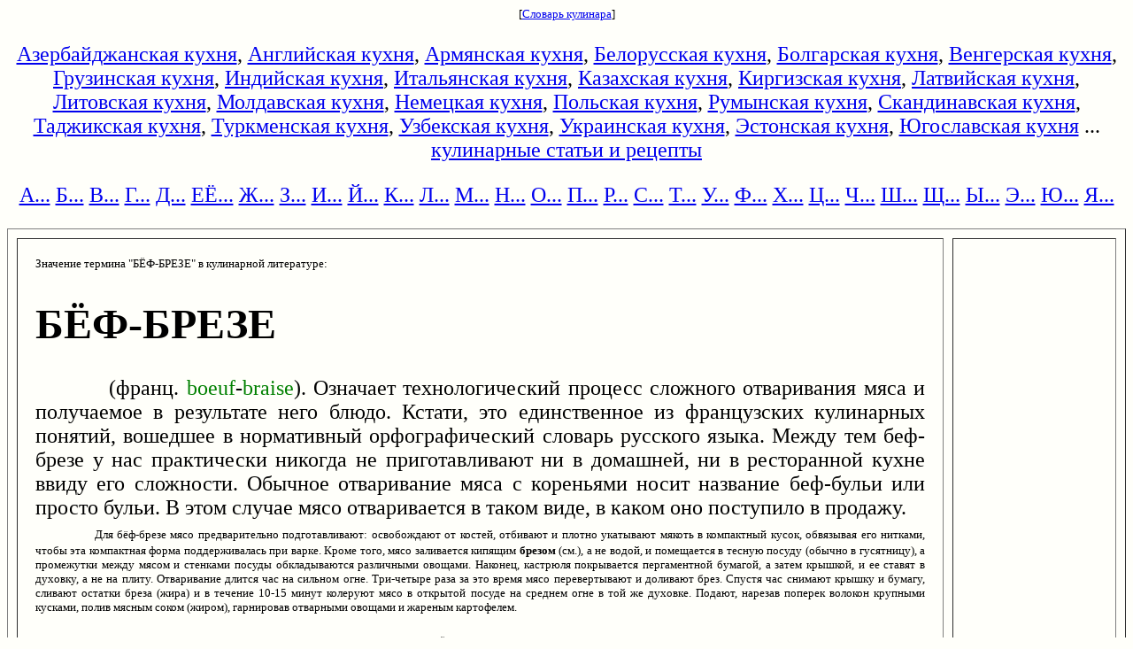

--- FILE ---
content_type: text/html; charset=windows-1251
request_url: https://www.langet.ru/html/b/bef-breze.html
body_size: 2363
content:
<html><head><title>БЁФ-БРЕЗЕ в кулинарном словаре</title>
<meta name="viewport" content="width=device-width, initial-scale=1">

<meta http-equiv="Content-Type" content="text/html; charset=windows-1251">
<meta http-equiv="Cache-Control" content="no-cache">
<meta name="KeyWords" content="БЁФ-БРЕЗЕ, рецепт, кулинарный, блюдо"></head>
<body bgcolor="#FFFFFA"> <font size="5" face="georgia"><center>
<p><font size=2> [<a href="http://www.langet.ru">Словарь кулинара</a>]</font><p></center><p>
<center>

<a href="/html_rezept/azerb.html">Азербайджанская кухня</a>, 
<a href="/html_rezept/england.html">Английская кухня</a>, 
<a href="/html_rezept/armenia.html">Армянская кухня</a>, 
<a href="/html_rezept/belorus.html">Белорусская кухня</a>, 
<a href="/html_rezept/bolgaria.html">Болгарская кухня</a>, 
<a href="/html_rezept/vengria.html">Венгерская кухня</a>, 
<a href="/html_rezept/gruzia.html">Грузинская кухня</a>, 
<a href="/html_rezept/india.html">Индийская кухня</a>, 
<a href="/html_rezept/italia.html">Итальянская кухня</a>, 
<a href="/html_rezept/kaz.html">Казахская кухня</a>, 
<a href="/html_rezept/kirgiz.html">Киргизская кухня</a>, 
<a href="/html_rezept/latvia.html">Латвийская кухня</a>, 
<a href="/html_rezept/litva.html">Литовская кухня</a>, 
<a href="/html_rezept/moldova.html">Молдавская кухня</a>, 
<a href="/html_rezept/germania.html">Немецкая кухня</a>, 
<a href="/html_rezept/polska.html">Польская кухня</a>, 
<a href="/html_rezept/romania.html">Румынская кухня</a>, 
<a href="/html_rezept/scandinav.html">Скандинавская кухня</a>, 
<a href="/html_rezept/tadj.html">Таджикская кухня</a>, 
<a href="/html_rezept/turkmen.html">Туркменская кухня</a>, 
<a href="/html_rezept/uzbek.html">Узбекская кухня</a>, 
<a href="/html_rezept/ukraina.html">Украинская кухня</a>, 
<a href="/html_rezept/estonia.html">Эстонская кухня</a>, 
<a href="/html_rezept/yugoslav.html">Югославская кухня</a> ... 

<a href="/text.html">кулинарные статьи и рецепты</a>


<p>

<a href="/index/slv_kulinar_a.html">А...</a> 
<a href="/index/slv_kulinar_b.html">Б...</a> 
<a href="/index/slv_kulinar_v.html">В...</a> 
<a href="/index/slv_kulinar_g.html">Г...</a> 
<a href="/index/slv_kulinar_d.html">Д...</a> 
<a href="/index/slv_kulinar_e.html">ЕЁ...</a> 
<a href="/index/slv_kulinar_j.html">Ж...</a> 
<a href="/index/slv_kulinar_z.html">З...</a> 
<a href="/index/slv_kulinar_i.html">И...</a> 
<a href="/index/slv_kulinar_y.html">Й...</a> 
<a href="/index/slv_kulinar_k.html">К...</a> 
<a href="/index/slv_kulinar_l.html">Л...</a> 
<a href="/index/slv_kulinar_m.html">М...</a> 
<a href="/index/slv_kulinar_n.html">Н...</a> 
<a href="/index/slv_kulinar_o.html">О...</a> 
<a href="/index/slv_kulinar_p.html">П...</a> 
<a href="/index/slv_kulinar_r.html">Р...</a> 
<a href="/index/slv_kulinar_s.html">С...</a> 
<a href="/index/slv_kulinar_t.html">Т...</a> 
<a href="/index/slv_kulinar_u.html">У...</a> 
<a href="/index/slv_kulinar_f.html">Ф...</a> 
<a href="/index/slv_kulinar_h.html">Х...</a> 
<a href="/index/slv_kulinar_c.html">Ц...</a> 
<a href="/index/slv_kulinar_4.html">Ч...</a> 
<a href="/index/slv_kulinar_q.html">Ш...</a> 
<a href="/index/slv_kulinar_1.html">Щ...</a> 
<a href="/index/slv_kulinar_3.html">Ы...</a> 
<a href="/index/slv_kulinar_6.html">Э...</a> 
<a href="/index/slv_kulinar_7.html">Ю...</a>
<a href="/index/slv_kulinar_8.html">Я...</a>

</center>

<table width="100%" border=1 height="500" cellspacing="10" cellpadding="20"> <tr><td width=85%  valign="top" align="JUSTIFY"> <font face="georgia" size=5><font size=2>Значение термина "БЁФ-БРЕЗЕ" в кулинарной литературе:</font><p>
<index>
<p><h1>БЁФ-БРЕЗЕ</h1>&nbsp; &nbsp; &nbsp; &nbsp; &nbsp; (франц. <font color=green>boeuf</font>-<font color=green>braise</font>). Означает технологический процесс сложного отваривания мяса и получаемое в результате него блюдо. Кстати, это единственное из французских кулинарных понятий, вошедшее в нормативный орфографический словарь русского языка. Между тем беф-брезе у нас практически никогда не приготавливают ни в домашней, ни в ресторанной кухне ввиду его сложности. Обычное отваривание мяса с кореньями носит название беф-бульи или просто бульи. В этом случае мясо отваривается в таком виде, в каком оно поступило в продажу.<br>
&nbsp; &nbsp; &nbsp; &nbsp; &nbsp;<font size=2>Для бёф-брезе мясо предварительно подготавливают: освобождают от костей, отбивают и плотно укатывают мякоть в компактный кусок, обвязывая его нитками, чтобы эта компактная форма поддерживалась при варке. Кроме того, мясо заливается кипящим <b>брезом</b> (см.), а не водой, и помещается в тесную посуду (обычно в гусятницу), а промежутки между мясом и стенками посуды обкладываются различными овощами. Наконец, кастрюля покрывается пергаментной бумагой, а затем крышкой, и ее ставят в духовку, а не на плиту. Отваривание длится час на сильном огне. Три-четыре раза за это время мясо перевертывают и доливают брез. Спустя час снимают крышку и бумагу, сливают остатки бреза (жира) и в течение 10-15 минут колеруют мясо в открытой посуде на среднем огне в той же духовке. Подают, нарезав поперек волокон крупными кусками, полив мясным соком (жиром), гарнировав отварными овощами и жареным картофелем.</font><p><font size=1><center><i>(Кулинарный словарь В.В. Похлебкина, 2002)</i></center></font>
<p><h1>БЕФ-БРЕЗЕ</h1>&nbsp; &nbsp; &nbsp; &nbsp; &nbsp;<br>
&nbsp; &nbsp; &nbsp; &nbsp; &nbsp;Блюдо французской кухни. Говядина без костей, отбитая, свернутая в трубку, обвязанная нитками и отваренная в «брезе», т. е. в мясном бульоне. Готовится в духовке, в гусятнице, снаружи говядина обкладывается различными овощами. Через час снимают крышку и бумагу, сливают остатки сока и в течение 10 - 15 минут подрумянивают мясо в открытой посуде на среднем огне в той же духовке. Подают, нарезав поперек волокон, полив своим же соком, с гарниром из отварных овощей и картофеля.<p><font size=1><center><i>(Кулинарный словарь. Зданович Л.И. 2001)</i></center></font>

</index>
&nbsp;<p>&nbsp;<p>&nbsp;<p><p></center></font></td><td  valign="top"></td></table><script type="text/javascript">
<!--
var _acic={dataProvider:10};(function(){var e=document.createElement("script");e.type="text/javascript";e.async=true;e.src="https://www.acint.net/aci.js";var t=document.getElementsByTagName("script")[0];t.parentNode.insertBefore(e,t)})()
//-->
</script>
<center>
<p>

Кулинарный словарь "Кухня народов мира"

</center>

</body></html>